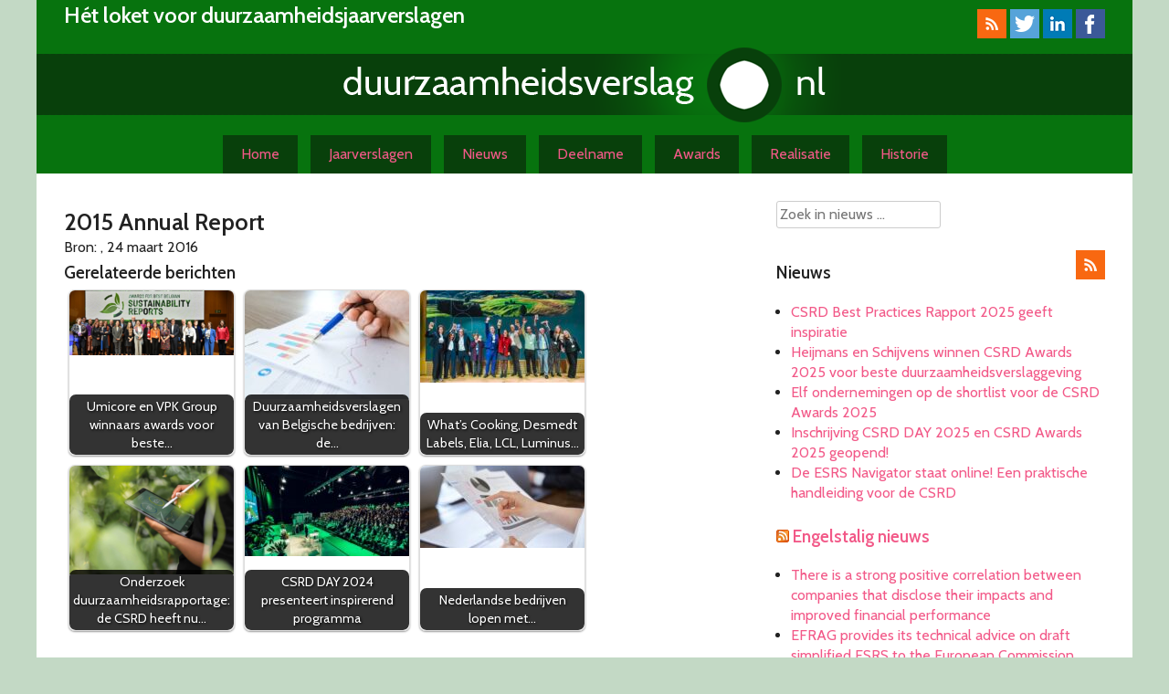

--- FILE ---
content_type: text/html; charset=UTF-8
request_url: https://www.duurzaamheidsverslag.nl/verslag/2015-annual-report/
body_size: 10807
content:
<!DOCTYPE html>
<html lang="nl-NL" xmlns:fb="https://www.facebook.com/2008/fbml" xmlns:addthis="https://www.addthis.com/help/api-spec" >
<head>
<meta charset="UTF-8">
<meta name="viewport" content="width=device-width, initial-scale=1">
<link rel="profile" href="http://gmpg.org/xfn/11">
<link rel="pingback" href="https://www.duurzaamheidsverslag.nl/wordpress/xmlrpc.php">
<meta name="4d67311e7dd90fe" content="5aed55ea9a0421c280764782c5bea181" />
<title>2015 Annual Report &#8211; Duurzaamheidsverslag.nl</title>
<meta name='robots' content='max-image-preview:large' />
<link rel='dns-prefetch' href='//www.googletagmanager.com' />
<link rel="alternate" type="application/rss+xml" title="Duurzaamheidsverslag.nl &raquo; feed" href="https://www.duurzaamheidsverslag.nl/feed/" />
<link rel="alternate" type="application/rss+xml" title="Duurzaamheidsverslag.nl &raquo; reacties feed" href="https://www.duurzaamheidsverslag.nl/comments/feed/" />
<link rel="alternate" title="oEmbed (JSON)" type="application/json+oembed" href="https://www.duurzaamheidsverslag.nl/wp-json/oembed/1.0/embed?url=https%3A%2F%2Fwww.duurzaamheidsverslag.nl%2Fverslag%2F2015-annual-report%2F" />
<link rel="alternate" title="oEmbed (XML)" type="text/xml+oembed" href="https://www.duurzaamheidsverslag.nl/wp-json/oembed/1.0/embed?url=https%3A%2F%2Fwww.duurzaamheidsverslag.nl%2Fverslag%2F2015-annual-report%2F&#038;format=xml" />
<style id='wp-img-auto-sizes-contain-inline-css' type='text/css'>
img:is([sizes=auto i],[sizes^="auto," i]){contain-intrinsic-size:3000px 1500px}
/*# sourceURL=wp-img-auto-sizes-contain-inline-css */
</style>
<style id='wp-emoji-styles-inline-css' type='text/css'>

	img.wp-smiley, img.emoji {
		display: inline !important;
		border: none !important;
		box-shadow: none !important;
		height: 1em !important;
		width: 1em !important;
		margin: 0 0.07em !important;
		vertical-align: -0.1em !important;
		background: none !important;
		padding: 0 !important;
	}
/*# sourceURL=wp-emoji-styles-inline-css */
</style>
<style id='wp-block-library-inline-css' type='text/css'>
:root{--wp-block-synced-color:#7a00df;--wp-block-synced-color--rgb:122,0,223;--wp-bound-block-color:var(--wp-block-synced-color);--wp-editor-canvas-background:#ddd;--wp-admin-theme-color:#007cba;--wp-admin-theme-color--rgb:0,124,186;--wp-admin-theme-color-darker-10:#006ba1;--wp-admin-theme-color-darker-10--rgb:0,107,160.5;--wp-admin-theme-color-darker-20:#005a87;--wp-admin-theme-color-darker-20--rgb:0,90,135;--wp-admin-border-width-focus:2px}@media (min-resolution:192dpi){:root{--wp-admin-border-width-focus:1.5px}}.wp-element-button{cursor:pointer}:root .has-very-light-gray-background-color{background-color:#eee}:root .has-very-dark-gray-background-color{background-color:#313131}:root .has-very-light-gray-color{color:#eee}:root .has-very-dark-gray-color{color:#313131}:root .has-vivid-green-cyan-to-vivid-cyan-blue-gradient-background{background:linear-gradient(135deg,#00d084,#0693e3)}:root .has-purple-crush-gradient-background{background:linear-gradient(135deg,#34e2e4,#4721fb 50%,#ab1dfe)}:root .has-hazy-dawn-gradient-background{background:linear-gradient(135deg,#faaca8,#dad0ec)}:root .has-subdued-olive-gradient-background{background:linear-gradient(135deg,#fafae1,#67a671)}:root .has-atomic-cream-gradient-background{background:linear-gradient(135deg,#fdd79a,#004a59)}:root .has-nightshade-gradient-background{background:linear-gradient(135deg,#330968,#31cdcf)}:root .has-midnight-gradient-background{background:linear-gradient(135deg,#020381,#2874fc)}:root{--wp--preset--font-size--normal:16px;--wp--preset--font-size--huge:42px}.has-regular-font-size{font-size:1em}.has-larger-font-size{font-size:2.625em}.has-normal-font-size{font-size:var(--wp--preset--font-size--normal)}.has-huge-font-size{font-size:var(--wp--preset--font-size--huge)}.has-text-align-center{text-align:center}.has-text-align-left{text-align:left}.has-text-align-right{text-align:right}.has-fit-text{white-space:nowrap!important}#end-resizable-editor-section{display:none}.aligncenter{clear:both}.items-justified-left{justify-content:flex-start}.items-justified-center{justify-content:center}.items-justified-right{justify-content:flex-end}.items-justified-space-between{justify-content:space-between}.screen-reader-text{border:0;clip-path:inset(50%);height:1px;margin:-1px;overflow:hidden;padding:0;position:absolute;width:1px;word-wrap:normal!important}.screen-reader-text:focus{background-color:#ddd;clip-path:none;color:#444;display:block;font-size:1em;height:auto;left:5px;line-height:normal;padding:15px 23px 14px;text-decoration:none;top:5px;width:auto;z-index:100000}html :where(.has-border-color){border-style:solid}html :where([style*=border-top-color]){border-top-style:solid}html :where([style*=border-right-color]){border-right-style:solid}html :where([style*=border-bottom-color]){border-bottom-style:solid}html :where([style*=border-left-color]){border-left-style:solid}html :where([style*=border-width]){border-style:solid}html :where([style*=border-top-width]){border-top-style:solid}html :where([style*=border-right-width]){border-right-style:solid}html :where([style*=border-bottom-width]){border-bottom-style:solid}html :where([style*=border-left-width]){border-left-style:solid}html :where(img[class*=wp-image-]){height:auto;max-width:100%}:where(figure){margin:0 0 1em}html :where(.is-position-sticky){--wp-admin--admin-bar--position-offset:var(--wp-admin--admin-bar--height,0px)}@media screen and (max-width:600px){html :where(.is-position-sticky){--wp-admin--admin-bar--position-offset:0px}}

/*# sourceURL=wp-block-library-inline-css */
</style><style id='global-styles-inline-css' type='text/css'>
:root{--wp--preset--aspect-ratio--square: 1;--wp--preset--aspect-ratio--4-3: 4/3;--wp--preset--aspect-ratio--3-4: 3/4;--wp--preset--aspect-ratio--3-2: 3/2;--wp--preset--aspect-ratio--2-3: 2/3;--wp--preset--aspect-ratio--16-9: 16/9;--wp--preset--aspect-ratio--9-16: 9/16;--wp--preset--color--black: #000000;--wp--preset--color--cyan-bluish-gray: #abb8c3;--wp--preset--color--white: #ffffff;--wp--preset--color--pale-pink: #f78da7;--wp--preset--color--vivid-red: #cf2e2e;--wp--preset--color--luminous-vivid-orange: #ff6900;--wp--preset--color--luminous-vivid-amber: #fcb900;--wp--preset--color--light-green-cyan: #7bdcb5;--wp--preset--color--vivid-green-cyan: #00d084;--wp--preset--color--pale-cyan-blue: #8ed1fc;--wp--preset--color--vivid-cyan-blue: #0693e3;--wp--preset--color--vivid-purple: #9b51e0;--wp--preset--gradient--vivid-cyan-blue-to-vivid-purple: linear-gradient(135deg,rgb(6,147,227) 0%,rgb(155,81,224) 100%);--wp--preset--gradient--light-green-cyan-to-vivid-green-cyan: linear-gradient(135deg,rgb(122,220,180) 0%,rgb(0,208,130) 100%);--wp--preset--gradient--luminous-vivid-amber-to-luminous-vivid-orange: linear-gradient(135deg,rgb(252,185,0) 0%,rgb(255,105,0) 100%);--wp--preset--gradient--luminous-vivid-orange-to-vivid-red: linear-gradient(135deg,rgb(255,105,0) 0%,rgb(207,46,46) 100%);--wp--preset--gradient--very-light-gray-to-cyan-bluish-gray: linear-gradient(135deg,rgb(238,238,238) 0%,rgb(169,184,195) 100%);--wp--preset--gradient--cool-to-warm-spectrum: linear-gradient(135deg,rgb(74,234,220) 0%,rgb(151,120,209) 20%,rgb(207,42,186) 40%,rgb(238,44,130) 60%,rgb(251,105,98) 80%,rgb(254,248,76) 100%);--wp--preset--gradient--blush-light-purple: linear-gradient(135deg,rgb(255,206,236) 0%,rgb(152,150,240) 100%);--wp--preset--gradient--blush-bordeaux: linear-gradient(135deg,rgb(254,205,165) 0%,rgb(254,45,45) 50%,rgb(107,0,62) 100%);--wp--preset--gradient--luminous-dusk: linear-gradient(135deg,rgb(255,203,112) 0%,rgb(199,81,192) 50%,rgb(65,88,208) 100%);--wp--preset--gradient--pale-ocean: linear-gradient(135deg,rgb(255,245,203) 0%,rgb(182,227,212) 50%,rgb(51,167,181) 100%);--wp--preset--gradient--electric-grass: linear-gradient(135deg,rgb(202,248,128) 0%,rgb(113,206,126) 100%);--wp--preset--gradient--midnight: linear-gradient(135deg,rgb(2,3,129) 0%,rgb(40,116,252) 100%);--wp--preset--font-size--small: 13px;--wp--preset--font-size--medium: 20px;--wp--preset--font-size--large: 36px;--wp--preset--font-size--x-large: 42px;--wp--preset--spacing--20: 0.44rem;--wp--preset--spacing--30: 0.67rem;--wp--preset--spacing--40: 1rem;--wp--preset--spacing--50: 1.5rem;--wp--preset--spacing--60: 2.25rem;--wp--preset--spacing--70: 3.38rem;--wp--preset--spacing--80: 5.06rem;--wp--preset--shadow--natural: 6px 6px 9px rgba(0, 0, 0, 0.2);--wp--preset--shadow--deep: 12px 12px 50px rgba(0, 0, 0, 0.4);--wp--preset--shadow--sharp: 6px 6px 0px rgba(0, 0, 0, 0.2);--wp--preset--shadow--outlined: 6px 6px 0px -3px rgb(255, 255, 255), 6px 6px rgb(0, 0, 0);--wp--preset--shadow--crisp: 6px 6px 0px rgb(0, 0, 0);}:where(.is-layout-flex){gap: 0.5em;}:where(.is-layout-grid){gap: 0.5em;}body .is-layout-flex{display: flex;}.is-layout-flex{flex-wrap: wrap;align-items: center;}.is-layout-flex > :is(*, div){margin: 0;}body .is-layout-grid{display: grid;}.is-layout-grid > :is(*, div){margin: 0;}:where(.wp-block-columns.is-layout-flex){gap: 2em;}:where(.wp-block-columns.is-layout-grid){gap: 2em;}:where(.wp-block-post-template.is-layout-flex){gap: 1.25em;}:where(.wp-block-post-template.is-layout-grid){gap: 1.25em;}.has-black-color{color: var(--wp--preset--color--black) !important;}.has-cyan-bluish-gray-color{color: var(--wp--preset--color--cyan-bluish-gray) !important;}.has-white-color{color: var(--wp--preset--color--white) !important;}.has-pale-pink-color{color: var(--wp--preset--color--pale-pink) !important;}.has-vivid-red-color{color: var(--wp--preset--color--vivid-red) !important;}.has-luminous-vivid-orange-color{color: var(--wp--preset--color--luminous-vivid-orange) !important;}.has-luminous-vivid-amber-color{color: var(--wp--preset--color--luminous-vivid-amber) !important;}.has-light-green-cyan-color{color: var(--wp--preset--color--light-green-cyan) !important;}.has-vivid-green-cyan-color{color: var(--wp--preset--color--vivid-green-cyan) !important;}.has-pale-cyan-blue-color{color: var(--wp--preset--color--pale-cyan-blue) !important;}.has-vivid-cyan-blue-color{color: var(--wp--preset--color--vivid-cyan-blue) !important;}.has-vivid-purple-color{color: var(--wp--preset--color--vivid-purple) !important;}.has-black-background-color{background-color: var(--wp--preset--color--black) !important;}.has-cyan-bluish-gray-background-color{background-color: var(--wp--preset--color--cyan-bluish-gray) !important;}.has-white-background-color{background-color: var(--wp--preset--color--white) !important;}.has-pale-pink-background-color{background-color: var(--wp--preset--color--pale-pink) !important;}.has-vivid-red-background-color{background-color: var(--wp--preset--color--vivid-red) !important;}.has-luminous-vivid-orange-background-color{background-color: var(--wp--preset--color--luminous-vivid-orange) !important;}.has-luminous-vivid-amber-background-color{background-color: var(--wp--preset--color--luminous-vivid-amber) !important;}.has-light-green-cyan-background-color{background-color: var(--wp--preset--color--light-green-cyan) !important;}.has-vivid-green-cyan-background-color{background-color: var(--wp--preset--color--vivid-green-cyan) !important;}.has-pale-cyan-blue-background-color{background-color: var(--wp--preset--color--pale-cyan-blue) !important;}.has-vivid-cyan-blue-background-color{background-color: var(--wp--preset--color--vivid-cyan-blue) !important;}.has-vivid-purple-background-color{background-color: var(--wp--preset--color--vivid-purple) !important;}.has-black-border-color{border-color: var(--wp--preset--color--black) !important;}.has-cyan-bluish-gray-border-color{border-color: var(--wp--preset--color--cyan-bluish-gray) !important;}.has-white-border-color{border-color: var(--wp--preset--color--white) !important;}.has-pale-pink-border-color{border-color: var(--wp--preset--color--pale-pink) !important;}.has-vivid-red-border-color{border-color: var(--wp--preset--color--vivid-red) !important;}.has-luminous-vivid-orange-border-color{border-color: var(--wp--preset--color--luminous-vivid-orange) !important;}.has-luminous-vivid-amber-border-color{border-color: var(--wp--preset--color--luminous-vivid-amber) !important;}.has-light-green-cyan-border-color{border-color: var(--wp--preset--color--light-green-cyan) !important;}.has-vivid-green-cyan-border-color{border-color: var(--wp--preset--color--vivid-green-cyan) !important;}.has-pale-cyan-blue-border-color{border-color: var(--wp--preset--color--pale-cyan-blue) !important;}.has-vivid-cyan-blue-border-color{border-color: var(--wp--preset--color--vivid-cyan-blue) !important;}.has-vivid-purple-border-color{border-color: var(--wp--preset--color--vivid-purple) !important;}.has-vivid-cyan-blue-to-vivid-purple-gradient-background{background: var(--wp--preset--gradient--vivid-cyan-blue-to-vivid-purple) !important;}.has-light-green-cyan-to-vivid-green-cyan-gradient-background{background: var(--wp--preset--gradient--light-green-cyan-to-vivid-green-cyan) !important;}.has-luminous-vivid-amber-to-luminous-vivid-orange-gradient-background{background: var(--wp--preset--gradient--luminous-vivid-amber-to-luminous-vivid-orange) !important;}.has-luminous-vivid-orange-to-vivid-red-gradient-background{background: var(--wp--preset--gradient--luminous-vivid-orange-to-vivid-red) !important;}.has-very-light-gray-to-cyan-bluish-gray-gradient-background{background: var(--wp--preset--gradient--very-light-gray-to-cyan-bluish-gray) !important;}.has-cool-to-warm-spectrum-gradient-background{background: var(--wp--preset--gradient--cool-to-warm-spectrum) !important;}.has-blush-light-purple-gradient-background{background: var(--wp--preset--gradient--blush-light-purple) !important;}.has-blush-bordeaux-gradient-background{background: var(--wp--preset--gradient--blush-bordeaux) !important;}.has-luminous-dusk-gradient-background{background: var(--wp--preset--gradient--luminous-dusk) !important;}.has-pale-ocean-gradient-background{background: var(--wp--preset--gradient--pale-ocean) !important;}.has-electric-grass-gradient-background{background: var(--wp--preset--gradient--electric-grass) !important;}.has-midnight-gradient-background{background: var(--wp--preset--gradient--midnight) !important;}.has-small-font-size{font-size: var(--wp--preset--font-size--small) !important;}.has-medium-font-size{font-size: var(--wp--preset--font-size--medium) !important;}.has-large-font-size{font-size: var(--wp--preset--font-size--large) !important;}.has-x-large-font-size{font-size: var(--wp--preset--font-size--x-large) !important;}
/*# sourceURL=global-styles-inline-css */
</style>

<style id='classic-theme-styles-inline-css' type='text/css'>
/*! This file is auto-generated */
.wp-block-button__link{color:#fff;background-color:#32373c;border-radius:9999px;box-shadow:none;text-decoration:none;padding:calc(.667em + 2px) calc(1.333em + 2px);font-size:1.125em}.wp-block-file__button{background:#32373c;color:#fff;text-decoration:none}
/*# sourceURL=/wp-includes/css/classic-themes.min.css */
</style>
<link rel='stylesheet' id='mc4wp-form-basic-css' href='https://www.duurzaamheidsverslag.nl/wordpress/wp-content/plugins/mailchimp-for-wp/assets/css/form-basic.css?ver=4.10.9' type='text/css' media='all' />
<link rel='stylesheet' id='crp-style-rounded-thumbs-css' href='https://www.duurzaamheidsverslag.nl/wordpress/wp-content/plugins/contextual-related-posts/css/rounded-thumbs.min.css?ver=4.1.0' type='text/css' media='all' />
<style id='crp-style-rounded-thumbs-inline-css' type='text/css'>

			.crp_related.crp-rounded-thumbs a {
				width: 180px;
                height: 180px;
				text-decoration: none;
			}
			.crp_related.crp-rounded-thumbs img {
				max-width: 180px;
				margin: auto;
			}
			.crp_related.crp-rounded-thumbs .crp_title {
				width: 100%;
			}
			
/*# sourceURL=crp-style-rounded-thumbs-inline-css */
</style>
<link rel='stylesheet' id='search-filter-plugin-styles-css' href='https://www.duurzaamheidsverslag.nl/wordpress/wp-content/plugins/search-filter-pro/public/assets/css/search-filter.min.css?ver=2.5.21' type='text/css' media='all' />
<link rel='stylesheet' id='haicu10-style-css' href='https://www.duurzaamheidsverslag.nl/wordpress/wp-content/themes/haicu10_duve/style.css?ver=6.9' type='text/css' media='all' />
<link rel='stylesheet' id='addthis_all_pages-css' href='https://www.duurzaamheidsverslag.nl/wordpress/wp-content/plugins/addthis/frontend/build/addthis_wordpress_public.min.css?ver=6.9' type='text/css' media='all' />
<link rel='stylesheet' id='lightboxStyle-css' href='https://www.duurzaamheidsverslag.nl/wordpress/wp-content/plugins/lightbox-plus/css/shadowed/colorbox.min.css?ver=2.7.2' type='text/css' media='screen' />
<script type="text/javascript" src="https://www.duurzaamheidsverslag.nl/wordpress/wp-includes/js/jquery/jquery.min.js?ver=3.7.1" id="jquery-core-js"></script>
<script type="text/javascript" src="https://www.duurzaamheidsverslag.nl/wordpress/wp-includes/js/jquery/jquery-migrate.min.js?ver=3.4.1" id="jquery-migrate-js"></script>
<script type="text/javascript" id="search-filter-plugin-build-js-extra">
/* <![CDATA[ */
var SF_LDATA = {"ajax_url":"https://www.duurzaamheidsverslag.nl/wordpress/wp-admin/admin-ajax.php","home_url":"https://www.duurzaamheidsverslag.nl/","extensions":[]};
//# sourceURL=search-filter-plugin-build-js-extra
/* ]]> */
</script>
<script type="text/javascript" src="https://www.duurzaamheidsverslag.nl/wordpress/wp-content/plugins/search-filter-pro/public/assets/js/search-filter-build.min.js?ver=2.5.21" id="search-filter-plugin-build-js"></script>
<script type="text/javascript" src="https://www.duurzaamheidsverslag.nl/wordpress/wp-content/plugins/search-filter-pro/public/assets/js/chosen.jquery.min.js?ver=2.5.21" id="search-filter-plugin-chosen-js"></script>

<!-- Google tag (gtag.js) snippet toegevoegd door Site Kit -->
<!-- Google Analytics snippet toegevoegd door Site Kit -->
<script type="text/javascript" src="https://www.googletagmanager.com/gtag/js?id=G-REQH20VK9Q" id="google_gtagjs-js" async></script>
<script type="text/javascript" id="google_gtagjs-js-after">
/* <![CDATA[ */
window.dataLayer = window.dataLayer || [];function gtag(){dataLayer.push(arguments);}
gtag("set","linker",{"domains":["www.duurzaamheidsverslag.nl"]});
gtag("js", new Date());
gtag("set", "developer_id.dZTNiMT", true);
gtag("config", "G-REQH20VK9Q");
//# sourceURL=google_gtagjs-js-after
/* ]]> */
</script>
<link rel="https://api.w.org/" href="https://www.duurzaamheidsverslag.nl/wp-json/" /><link rel="EditURI" type="application/rsd+xml" title="RSD" href="https://www.duurzaamheidsverslag.nl/wordpress/xmlrpc.php?rsd" />
<meta name="generator" content="WordPress 6.9" />
<link rel="canonical" href="https://www.duurzaamheidsverslag.nl/verslag/2015-annual-report/" />
<link rel='shortlink' href='https://www.duurzaamheidsverslag.nl/?p=29238' />
<meta name="generator" content="Site Kit by Google 1.170.0" /><script data-cfasync="false" type="text/javascript">if (window.addthis_product === undefined) { window.addthis_product = "wpp"; } if (window.wp_product_version === undefined) { window.wp_product_version = "wpp-6.2.7"; } if (window.addthis_share === undefined) { window.addthis_share = {"passthrough":{"twitter":{"via":"csr_report"}}}; } if (window.addthis_config === undefined) { window.addthis_config = {"data_track_clickback":true,"ignore_server_config":true,"ui_atversion":300}; } if (window.addthis_layers === undefined) { window.addthis_layers = {}; } if (window.addthis_layers_tools === undefined) { window.addthis_layers_tools = [{"sharetoolbox":{"numPreferredServices":5,"counts":"one","size":"32px","style":"fixed","shareCountThreshold":0,"elements":".addthis_inline_share_toolbox_below,.at-below-post-homepage,.at-below-post-arch-page,.at-below-post-cat-page,.at-below-post,.at-below-post-page"}}]; } else { window.addthis_layers_tools.push({"sharetoolbox":{"numPreferredServices":5,"counts":"one","size":"32px","style":"fixed","shareCountThreshold":0,"elements":".addthis_inline_share_toolbox_below,.at-below-post-homepage,.at-below-post-arch-page,.at-below-post-cat-page,.at-below-post,.at-below-post-page"}});  } if (window.addthis_plugin_info === undefined) { window.addthis_plugin_info = {"info_status":"enabled","cms_name":"WordPress","plugin_name":"Share Buttons by AddThis","plugin_version":"6.2.7","plugin_mode":"WordPress","anonymous_profile_id":"wp-a892ad7dbccb70733a45f9dccf308a0b","page_info":{"template":"posts","post_type":"verslag"},"sharing_enabled_on_post_via_metabox":false}; } 
                    (function() {
                      var first_load_interval_id = setInterval(function () {
                        if (typeof window.addthis !== 'undefined') {
                          window.clearInterval(first_load_interval_id);
                          if (typeof window.addthis_layers !== 'undefined' && Object.getOwnPropertyNames(window.addthis_layers).length > 0) {
                            window.addthis.layers(window.addthis_layers);
                          }
                          if (Array.isArray(window.addthis_layers_tools)) {
                            for (i = 0; i < window.addthis_layers_tools.length; i++) {
                              window.addthis.layers(window.addthis_layers_tools[i]);
                            }
                          }
                        }
                     },1000)
                    }());
                </script> <script data-cfasync="false" type="text/javascript" src="https://s7.addthis.com/js/300/addthis_widget.js#pubid=ra-551681d30e15184c" async="async"></script></head>

<body class="wp-singular verslag-template-default single single-verslag postid-29238 wp-theme-haicu10_duve">
<div class="pagewrapper">
<div id="page" class="hfeed site">
	<a class="skip-link screen-reader-text" href="#content">Skip to content</a>

	<header id="masthead" class="site-header" role="banner">
		<div class="site-branding">
		<div class="socmed">
			<a href="/feed?post_type=verslag" title="RSS feed Verslagen"><img src="https://www.duurzaamheidsverslag.nl/wordpress/wp-content/themes/haicu10_duve/icons/32-rss.png"></a>
			<a href="http://twitter.com/csr_report" title="Twitter"><img src="https://www.duurzaamheidsverslag.nl/wordpress/wp-content/themes/haicu10_duve/icons/32-twitter.png"></a>
			<a href="http://www.linkedin.com/groups?mostPopular=&gid=3165535" title="LinkedIn"><img src="https://www.duurzaamheidsverslag.nl/wordpress/wp-content/themes/haicu10_duve/icons/32-linkedin.png"></a>
			<a href="http://www.facebook.com/pages/Duurzaamheidsverslagen/295225717182818" title="Facebook"><img src="https://www.duurzaamheidsverslag.nl/wordpress/wp-content/themes/haicu10_duve/icons/32-facebook.png"></a>
		</div>
		<h2 class="site-description">Hét loket voor duurzaamheidsjaarverslagen</h2>
		<h1 class="site-title"><a href="https://www.duurzaamheidsverslag.nl/" rel="home"><img src="https://www.duurzaamheidsverslag.nl/wordpress/wp-content/themes/haicu10_duve/images/logo2015.png"></a></h1>
			
		</div><!-- .site-branding -->

		<nav id="site-navigation" class="main-navigation" role="navigation">
			<div class="menu-toggle" aria-controls="primary-menu" aria-expanded="false">Menu</div>
			<div class="menu-menu-1-container"><ul id="primary-menu" class="menu"><li id="menu-item-14" class="menu-item menu-item-type-post_type menu-item-object-page menu-item-home menu-item-14"><a href="https://www.duurzaamheidsverslag.nl/">Home</a></li>
<li id="menu-item-25877" class="menu-item menu-item-type-custom menu-item-object-custom menu-item-25877"><a href="/bedrijf/">Jaarverslagen</a></li>
<li id="menu-item-25837" class="menu-item menu-item-type-taxonomy menu-item-object-category menu-item-25837"><a href="https://www.duurzaamheidsverslag.nl/rubriek/nieuws/">Nieuws</a></li>
<li id="menu-item-13" class="menu-item menu-item-type-post_type menu-item-object-page menu-item-13"><a href="https://www.duurzaamheidsverslag.nl/deelname/">Deelname</a></li>
<li id="menu-item-29340" class="menu-item menu-item-type-post_type menu-item-object-page menu-item-29340"><a href="https://www.duurzaamheidsverslag.nl/overzicht-winnaars-nederlandse-prijzen-voor-mvo-verslaggeving/">Awards</a></li>
<li id="menu-item-16" class="menu-item menu-item-type-post_type menu-item-object-page menu-item-16"><a href="https://www.duurzaamheidsverslag.nl/realisatie/">Realisatie</a></li>
<li id="menu-item-28189" class="menu-item menu-item-type-post_type menu-item-object-page menu-item-28189"><a href="https://www.duurzaamheidsverslag.nl/historie/">Historie</a></li>
</ul></div>		</nav><!-- #site-navigation -->
	</header><!-- #masthead -->

	<div id="content" class="site-content">

	<div id="primary" class="content-area">
		<main id="main" class="site-main" role="main">

		
<article id="post-29238" class="post-29238 verslag type-verslag status-publish hentry">
<header class="entry-header">
		<h1 class="entry-title">2015 Annual Report</h1>		Bron:
		, 24 maart 2016	
	</header><!-- .entry-header -->

	<div class="entry-content">
				<div class="at-above-post addthis_tool" data-url="https://www.duurzaamheidsverslag.nl/verslag/2015-annual-report/"></div><div class="crp_related     crp-rounded-thumbs"><h3>Gerelateerde berichten</h3><ul><li><a href="https://www.duurzaamheidsverslag.nl/umicore-en-vpk-group-winnaars-awards-voor-beste-belgische-duurzaamheidsverslag/"     class="crp_link post-32844"><figure><img decoding="async" width="180" height="71" src="https://www.duurzaamheidsverslag.nl/wordpress/wp-content/uploads/2023/11/winners-180x71.png" class="crp_featured crp_thumb thumbnail" alt="winners" style="" title="Umicore en VPK Group winnaars awards voor beste Belgische duurzaamheidsverslag" srcset="https://www.duurzaamheidsverslag.nl/wordpress/wp-content/uploads/2023/11/winners-180x71.png 180w, https://www.duurzaamheidsverslag.nl/wordpress/wp-content/uploads/2023/11/winners-300x118.png 300w, https://www.duurzaamheidsverslag.nl/wordpress/wp-content/uploads/2023/11/winners-1024x402.png 1024w, https://www.duurzaamheidsverslag.nl/wordpress/wp-content/uploads/2023/11/winners-768x302.png 768w, https://www.duurzaamheidsverslag.nl/wordpress/wp-content/uploads/2023/11/winners.png 1090w" sizes="(max-width: 180px) 100vw, 180px" srcset="https://www.duurzaamheidsverslag.nl/wordpress/wp-content/uploads/2023/11/winners-180x71.png 180w, https://www.duurzaamheidsverslag.nl/wordpress/wp-content/uploads/2023/11/winners-300x118.png 300w, https://www.duurzaamheidsverslag.nl/wordpress/wp-content/uploads/2023/11/winners-1024x402.png 1024w, https://www.duurzaamheidsverslag.nl/wordpress/wp-content/uploads/2023/11/winners-768x302.png 768w, https://www.duurzaamheidsverslag.nl/wordpress/wp-content/uploads/2023/11/winners.png 1090w" /></figure><span class="crp_title">Umicore en VPK Group winnaars awards voor beste&hellip;</span></a></li><li><a href="https://www.duurzaamheidsverslag.nl/duurzaamheidsverslagen-van-belgische-bedrijven-de-finn-ranking-2024/"     class="crp_link post-33240"><figure><img decoding="async" width="180" height="119" src="https://www.duurzaamheidsverslag.nl/wordpress/wp-content/uploads/2021/02/jaarverslagen-180x119.jpg" class="crp_featured crp_thumb thumbnail" alt="jaarverslagen" style="" title="Duurzaamheidsverslagen van Belgische bedrijven: de FINN ranking 2024" srcset="https://www.duurzaamheidsverslag.nl/wordpress/wp-content/uploads/2021/02/jaarverslagen-180x119.jpg 180w, https://www.duurzaamheidsverslag.nl/wordpress/wp-content/uploads/2021/02/jaarverslagen-300x199.jpg 300w, https://www.duurzaamheidsverslag.nl/wordpress/wp-content/uploads/2021/02/jaarverslagen-1024x678.jpg 1024w, https://www.duurzaamheidsverslag.nl/wordpress/wp-content/uploads/2021/02/jaarverslagen-768x509.jpg 768w, https://www.duurzaamheidsverslag.nl/wordpress/wp-content/uploads/2021/02/jaarverslagen-1536x1017.jpg 1536w, https://www.duurzaamheidsverslag.nl/wordpress/wp-content/uploads/2021/02/jaarverslagen-2048x1356.jpg 2048w" sizes="(max-width: 180px) 100vw, 180px" srcset="https://www.duurzaamheidsverslag.nl/wordpress/wp-content/uploads/2021/02/jaarverslagen-180x119.jpg 180w, https://www.duurzaamheidsverslag.nl/wordpress/wp-content/uploads/2021/02/jaarverslagen-300x199.jpg 300w, https://www.duurzaamheidsverslag.nl/wordpress/wp-content/uploads/2021/02/jaarverslagen-1024x678.jpg 1024w, https://www.duurzaamheidsverslag.nl/wordpress/wp-content/uploads/2021/02/jaarverslagen-768x509.jpg 768w, https://www.duurzaamheidsverslag.nl/wordpress/wp-content/uploads/2021/02/jaarverslagen-1536x1017.jpg 1536w, https://www.duurzaamheidsverslag.nl/wordpress/wp-content/uploads/2021/02/jaarverslagen-2048x1356.jpg 2048w" /></figure><span class="crp_title">Duurzaamheidsverslagen van Belgische bedrijven: de&hellip;</span></a></li><li><a href="https://www.duurzaamheidsverslag.nl/whats-cooking-desmedt-labels-elia-lcl-luminus-en-vandemoortele-winnen-de-belgian-awards-for-sustainability-reports/"     class="crp_link post-33234"><figure><img decoding="async" width="180" height="101" src="https://www.duurzaamheidsverslag.nl/wordpress/wp-content/uploads/2024/11/b1-180x101.jpg" class="crp_featured crp_thumb thumbnail" alt="b1" style="" title="What’s Cooking, Desmedt Labels, Elia, LCL, Luminus en Vandemoortele winnen de Belgian Awards for Sustainability Reports" srcset="https://www.duurzaamheidsverslag.nl/wordpress/wp-content/uploads/2024/11/b1-180x101.jpg 180w, https://www.duurzaamheidsverslag.nl/wordpress/wp-content/uploads/2024/11/b1-300x168.jpg 300w, https://www.duurzaamheidsverslag.nl/wordpress/wp-content/uploads/2024/11/b1-1024x574.jpg 1024w, https://www.duurzaamheidsverslag.nl/wordpress/wp-content/uploads/2024/11/b1-768x431.jpg 768w, https://www.duurzaamheidsverslag.nl/wordpress/wp-content/uploads/2024/11/b1.jpg 1200w" sizes="(max-width: 180px) 100vw, 180px" srcset="https://www.duurzaamheidsverslag.nl/wordpress/wp-content/uploads/2024/11/b1-180x101.jpg 180w, https://www.duurzaamheidsverslag.nl/wordpress/wp-content/uploads/2024/11/b1-300x168.jpg 300w, https://www.duurzaamheidsverslag.nl/wordpress/wp-content/uploads/2024/11/b1-1024x574.jpg 1024w, https://www.duurzaamheidsverslag.nl/wordpress/wp-content/uploads/2024/11/b1-768x431.jpg 768w, https://www.duurzaamheidsverslag.nl/wordpress/wp-content/uploads/2024/11/b1.jpg 1200w" /></figure><span class="crp_title">What’s Cooking, Desmedt Labels, Elia, LCL, Luminus&hellip;</span></a></li><li><a href="https://www.duurzaamheidsverslag.nl/onderzoek-duurzaamheidsraportage-de-csrd-heeft-nu-al-impact/"     class="crp_link post-32847"><figure><img loading="lazy" decoding="async" width="180" height="119" src="https://www.duurzaamheidsverslag.nl/wordpress/wp-content/uploads/2023/12/verslag_pwc-180x119.png" class="crp_featured crp_thumb thumbnail" alt="verslag_pwc" style="" title="Onderzoek duurzaamheidsrapportage: de CSRD heeft nu al impact" srcset="https://www.duurzaamheidsverslag.nl/wordpress/wp-content/uploads/2023/12/verslag_pwc-180x119.png 180w, https://www.duurzaamheidsverslag.nl/wordpress/wp-content/uploads/2023/12/verslag_pwc-300x198.png 300w, https://www.duurzaamheidsverslag.nl/wordpress/wp-content/uploads/2023/12/verslag_pwc-1024x677.png 1024w, https://www.duurzaamheidsverslag.nl/wordpress/wp-content/uploads/2023/12/verslag_pwc-768x508.png 768w, https://www.duurzaamheidsverslag.nl/wordpress/wp-content/uploads/2023/12/verslag_pwc.png 1186w" sizes="auto, (max-width: 180px) 100vw, 180px" srcset="https://www.duurzaamheidsverslag.nl/wordpress/wp-content/uploads/2023/12/verslag_pwc-180x119.png 180w, https://www.duurzaamheidsverslag.nl/wordpress/wp-content/uploads/2023/12/verslag_pwc-300x198.png 300w, https://www.duurzaamheidsverslag.nl/wordpress/wp-content/uploads/2023/12/verslag_pwc-1024x677.png 1024w, https://www.duurzaamheidsverslag.nl/wordpress/wp-content/uploads/2023/12/verslag_pwc-768x508.png 768w, https://www.duurzaamheidsverslag.nl/wordpress/wp-content/uploads/2023/12/verslag_pwc.png 1186w" /></figure><span class="crp_title">Onderzoek duurzaamheidsrapportage: de CSRD heeft nu&hellip;</span></a></li><li><a href="https://www.duurzaamheidsverslag.nl/csrd-day-2024-presenteert-inspirerend-programma/"     class="crp_link post-33173"><figure><img loading="lazy" decoding="async" width="180" height="99" src="https://www.duurzaamheidsverslag.nl/wordpress/wp-content/uploads/2024/08/day-180x99.jpg" class="crp_featured crp_thumb thumbnail" alt="day" style="" title="CSRD DAY 2024 presenteert inspirerend programma" srcset="https://www.duurzaamheidsverslag.nl/wordpress/wp-content/uploads/2024/08/day-180x99.jpg 180w, https://www.duurzaamheidsverslag.nl/wordpress/wp-content/uploads/2024/08/day-300x166.jpg 300w, https://www.duurzaamheidsverslag.nl/wordpress/wp-content/uploads/2024/08/day-1024x566.jpg 1024w, https://www.duurzaamheidsverslag.nl/wordpress/wp-content/uploads/2024/08/day-768x424.jpg 768w, https://www.duurzaamheidsverslag.nl/wordpress/wp-content/uploads/2024/08/day.jpg 1200w" sizes="auto, (max-width: 180px) 100vw, 180px" srcset="https://www.duurzaamheidsverslag.nl/wordpress/wp-content/uploads/2024/08/day-180x99.jpg 180w, https://www.duurzaamheidsverslag.nl/wordpress/wp-content/uploads/2024/08/day-300x166.jpg 300w, https://www.duurzaamheidsverslag.nl/wordpress/wp-content/uploads/2024/08/day-1024x566.jpg 1024w, https://www.duurzaamheidsverslag.nl/wordpress/wp-content/uploads/2024/08/day-768x424.jpg 768w, https://www.duurzaamheidsverslag.nl/wordpress/wp-content/uploads/2024/08/day.jpg 1200w" /></figure><span class="crp_title">CSRD DAY 2024 presenteert inspirerend programma</span></a></li><li><a href="https://www.duurzaamheidsverslag.nl/nederlandse-bedrijven-lopen-met-duurzaamheidsrapportages-al-massaal-vooruit-op-aanstaande-eu-wetgeving/"     class="crp_link post-33249"><figure><img loading="lazy" decoding="async" width="180" height="90" src="https://www.duurzaamheidsverslag.nl/wordpress/wp-content/uploads/2022/02/vrouw-verslaggeving-180x90.jpg" class="crp_featured crp_thumb thumbnail" alt="View meeting materials Japanese female business woman" style="" title="Nederlandse bedrijven lopen met duurzaamheidsrapportages al massaal vooruit op aanstaande EU-wetgeving" srcset="https://www.duurzaamheidsverslag.nl/wordpress/wp-content/uploads/2022/02/vrouw-verslaggeving-180x90.jpg 180w, https://www.duurzaamheidsverslag.nl/wordpress/wp-content/uploads/2022/02/vrouw-verslaggeving-300x150.jpg 300w, https://www.duurzaamheidsverslag.nl/wordpress/wp-content/uploads/2022/02/vrouw-verslaggeving.jpg 400w" sizes="auto, (max-width: 180px) 100vw, 180px" srcset="https://www.duurzaamheidsverslag.nl/wordpress/wp-content/uploads/2022/02/vrouw-verslaggeving-180x90.jpg 180w, https://www.duurzaamheidsverslag.nl/wordpress/wp-content/uploads/2022/02/vrouw-verslaggeving-300x150.jpg 300w, https://www.duurzaamheidsverslag.nl/wordpress/wp-content/uploads/2022/02/vrouw-verslaggeving.jpg 400w" /></figure><span class="crp_title">Nederlandse bedrijven lopen met&hellip;</span></a></li></ul><div class="crp_clear"></div></div><!-- AddThis Advanced Settings above via filter on the_content --><!-- AddThis Advanced Settings below via filter on the_content --><!-- AddThis Advanced Settings generic via filter on the_content --><!-- AddThis Share Buttons above via filter on the_content --><!-- AddThis Share Buttons below via filter on the_content --><div class="at-below-post addthis_tool" data-url="https://www.duurzaamheidsverslag.nl/verslag/2015-annual-report/"></div><!-- AddThis Share Buttons generic via filter on the_content -->		<p>
								
		
		</p>
	</div><!-- .entry-content -->

</article><!-- #post-## -->

				<nav class="navigation post-navigation" role="navigation">
		<h2 class="screen-reader-text">Post navigation</h2>
		<div class="nav-links">
					</div><!-- .nav-links -->
	</nav><!-- .navigation -->
			

		
		</main><!-- #main -->
	</div><!-- #primary -->


<div id="secondary" class="widget-area" role="complementary">
	<aside id="black-studio-tinymce-6" class="widget widget_black_studio_tinymce"><div class="textwidget"><form role="search" method="get" class="search-form" action="https://www.duurzaamheidsverslag.nl/">
<label>
<input type="search" class="search-field" placeholder="Zoek in nieuws &hellip;" value="" name="s" title="Zoek in nieuws:" />
</label>
<input type="hidden" value="1" name="cat" id="scat" />
<input type="submit" class="search-submit" value="Zoeken" />
</form></div></aside><aside id="black-studio-tinymce-5" class="widget widget_black_studio_tinymce"><div class="textwidget"><p style="text-align: right;"><a title="RSS feed Nieuws" href="/feed"><img src="/wordpress/wp-content/themes/haicu10_duve/icons/32-rss.png" alt="" /></a></p></div></aside>
		<aside id="recent-posts-2" class="widget widget_recent_entries">
		<h3 class="widget-title">Nieuws</h3>
		<ul>
											<li>
					<a href="https://www.duurzaamheidsverslag.nl/csrd-best-practices-rapport-2025-geeft-inspiratie/">CSRD Best Practices Rapport 2025 geeft inspiratie</a>
									</li>
											<li>
					<a href="https://www.duurzaamheidsverslag.nl/heijmans-en-schijvens-winnen-csrd-awards-2025-voor-beste-duurzaamheidsverslaggeving/">Heijmans en Schijvens winnen CSRD Awards 2025 voor beste duurzaamheidsverslaggeving</a>
									</li>
											<li>
					<a href="https://www.duurzaamheidsverslag.nl/elf-ondernemingen-op-de-shortlist-voor-de-csrd-awards-2025/">Elf ondernemingen op de shortlist voor de CSRD Awards 2025</a>
									</li>
											<li>
					<a href="https://www.duurzaamheidsverslag.nl/inschrijving-csrd-day-2025-en-csrd-awards-2025-geopend/">Inschrijving CSRD DAY 2025 en CSRD Awards 2025 geopend!</a>
									</li>
											<li>
					<a href="https://www.duurzaamheidsverslag.nl/de-esrs-navigator-staat-online-een-praktische-handleiding-voor-de-csrd/">De ESRS Navigator staat online! Een praktische handleiding voor de CSRD</a>
									</li>
					</ul>

		</aside><aside id="rss-2" class="widget widget_rss"><h3 class="widget-title"><a class="rsswidget rss-widget-feed" href="http://www.sustainability-reports.com/feed/"><img class="rss-widget-icon" style="border:0" width="14" height="14" src="https://www.duurzaamheidsverslag.nl/wordpress/wp-includes/images/rss.png" alt="RSS" loading="lazy" /></a> <a class="rsswidget rss-widget-title" href="https://www.sustainability-reports.com/">Engelstalig nieuws</a></h3><ul><li><a class='rsswidget' href='https://www.sustainability-reports.com/there-is-a-strong-positive-correlation-between-companies-that-disclose-their-impacts-and-improved-financial-performance/'>There is a strong positive correlation between companies that disclose their impacts and improved financial performance</a></li><li><a class='rsswidget' href='https://www.sustainability-reports.com/efrag-provides-its-technical-advice-on-draft-simplified-esrs-to-the-european-commission/'>EFRAG provides its technical advice on draft simplified ESRS to the European Commission</a></li><li><a class='rsswidget' href='https://www.sustainability-reports.com/sustainability-reporting-and-due-diligence-meps-back-simplification-changes/'>Sustainability reporting and due diligence: MEPs back simplification changes</a></li><li><a class='rsswidget' href='https://www.sustainability-reports.com/gri-launches-new-tool-for-corporate-climate-action/'>GRI launches new tool for corporate climate action</a></li><li><a class='rsswidget' href='https://www.sustainability-reports.com/key-takeaways-from-the-ifrs-sustainability-symposium-2025/'>Key takeaways from the IFRS Sustainability Symposium 2025</a></li></ul></aside></div><!-- #secondary -->

	</div><!-- #content -->

	<footer id="colophon" class="site-footer" role="contentinfo">
		<div class="site-info">
							<ul>
									<li>
						<a href="https://www.duurzaamheidsverslag.nl/bedrijf/studio-anneloes/"><img src="https://www.duurzaamheidsverslag.nl/wordpress/wp-content/uploads/2025/12/anneloes_2024-180x93.jpg" alt="" /></a>
											<li>
						<a href="https://www.duurzaamheidsverslag.nl/bedrijf/lidl/"><img src="https://www.duurzaamheidsverslag.nl/wordpress/wp-content/uploads/2025/12/lidl_2024-180x127.jpg" alt="" /></a>
											<li>
						<a href="https://www.duurzaamheidsverslag.nl/bedrijf/otrium/"><img src="https://www.duurzaamheidsverslag.nl/wordpress/wp-content/uploads/2025/12/otrium_2024-180x135.jpg" alt="" /></a>
											<li>
						<a href="https://www.duurzaamheidsverslag.nl/bedrijf/lyreco/"><img src="https://www.duurzaamheidsverslag.nl/wordpress/wp-content/uploads/2025/12/lyreco_2024-127x180.jpg" alt="" /></a>
											<li>
						<a href="https://www.duurzaamheidsverslag.nl/bedrijf/schuttelaar-partners/"><img src="https://www.duurzaamheidsverslag.nl/wordpress/wp-content/uploads/2025/10/sp2024-180x91.jpg" alt="" /></a>
											<li>
						<a href="https://www.duurzaamheidsverslag.nl/bedrijf/hp/"><img src="https://www.duurzaamheidsverslag.nl/wordpress/wp-content/uploads/2025/09/hp_2024-180x102.jpg" alt="" /></a>
									</ul>
						
		
						
			<div class="colofon"></div>
			<div class="clear"></div>
			<div class="colofon"><a href="/realisatie">Colofon</a></div>
		</div><!-- .site-info -->
	</footer><!-- #colophon -->
</div><!-- #page -->
</div><!-- .pagewrapper -->
<script type="speculationrules">
{"prefetch":[{"source":"document","where":{"and":[{"href_matches":"/*"},{"not":{"href_matches":["/wordpress/wp-*.php","/wordpress/wp-admin/*","/wordpress/wp-content/uploads/*","/wordpress/wp-content/*","/wordpress/wp-content/plugins/*","/wordpress/wp-content/themes/haicu10_duve/*","/*\\?(.+)"]}},{"not":{"selector_matches":"a[rel~=\"nofollow\"]"}},{"not":{"selector_matches":".no-prefetch, .no-prefetch a"}}]},"eagerness":"conservative"}]}
</script>
<!-- Lightbox Plus Colorbox v2.7.2/1.5.9 - 2013.01.24 - Message: 1-->
<script type="text/javascript">
jQuery(document).ready(function($){
  $("a[rel*=lightbox]").colorbox({transition:"fade",initialWidth:"30%",initialHeight:"30%",maxWidth:"90%",maxHeight:"90%",opacity:0.8,scrolling:false});
  $(".lbp_secondary").colorbox({speed:300,innerWidth:"50%",innerHeight:"50%",initialWidth:"30%",initialHeight:"40%",maxWidth:"90%",maxHeight:"90%",opacity:0.8,iframe:true});
});
</script>
<script type="text/javascript" src="https://www.duurzaamheidsverslag.nl/wordpress/wp-includes/js/jquery/ui/core.min.js?ver=1.13.3" id="jquery-ui-core-js"></script>
<script type="text/javascript" src="https://www.duurzaamheidsverslag.nl/wordpress/wp-includes/js/jquery/ui/datepicker.min.js?ver=1.13.3" id="jquery-ui-datepicker-js"></script>
<script type="text/javascript" id="jquery-ui-datepicker-js-after">
/* <![CDATA[ */
jQuery(function(jQuery){jQuery.datepicker.setDefaults({"closeText":"Sluiten","currentText":"Vandaag","monthNames":["januari","februari","maart","april","mei","juni","juli","augustus","september","oktober","november","december"],"monthNamesShort":["jan","feb","mrt","apr","mei","jun","jul","aug","sep","okt","nov","dec"],"nextText":"Volgende","prevText":"Vorige","dayNames":["zondag","maandag","dinsdag","woensdag","donderdag","vrijdag","zaterdag"],"dayNamesShort":["zo","ma","di","wo","do","vr","za"],"dayNamesMin":["Z","M","D","W","D","V","Z"],"dateFormat":"d MM yy","firstDay":1,"isRTL":false});});
//# sourceURL=jquery-ui-datepicker-js-after
/* ]]> */
</script>
<script type="text/javascript" src="https://www.duurzaamheidsverslag.nl/wordpress/wp-content/themes/haicu10_duve/js/navigation.js?ver=20120206" id="haicu10-navigation-js"></script>
<script type="text/javascript" src="https://www.duurzaamheidsverslag.nl/wordpress/wp-content/themes/haicu10_duve/js/skip-link-focus-fix.js?ver=20130115" id="haicu10-skip-link-focus-fix-js"></script>
<script type="text/javascript" src="https://www.duurzaamheidsverslag.nl/wordpress/wp-content/plugins/lightbox-plus/js/jquery.colorbox.1.5.9-min.js?ver=1.5.9" id="jquery-colorbox-js"></script>
<script id="wp-emoji-settings" type="application/json">
{"baseUrl":"https://s.w.org/images/core/emoji/17.0.2/72x72/","ext":".png","svgUrl":"https://s.w.org/images/core/emoji/17.0.2/svg/","svgExt":".svg","source":{"concatemoji":"https://www.duurzaamheidsverslag.nl/wordpress/wp-includes/js/wp-emoji-release.min.js?ver=6.9"}}
</script>
<script type="module">
/* <![CDATA[ */
/*! This file is auto-generated */
const a=JSON.parse(document.getElementById("wp-emoji-settings").textContent),o=(window._wpemojiSettings=a,"wpEmojiSettingsSupports"),s=["flag","emoji"];function i(e){try{var t={supportTests:e,timestamp:(new Date).valueOf()};sessionStorage.setItem(o,JSON.stringify(t))}catch(e){}}function c(e,t,n){e.clearRect(0,0,e.canvas.width,e.canvas.height),e.fillText(t,0,0);t=new Uint32Array(e.getImageData(0,0,e.canvas.width,e.canvas.height).data);e.clearRect(0,0,e.canvas.width,e.canvas.height),e.fillText(n,0,0);const a=new Uint32Array(e.getImageData(0,0,e.canvas.width,e.canvas.height).data);return t.every((e,t)=>e===a[t])}function p(e,t){e.clearRect(0,0,e.canvas.width,e.canvas.height),e.fillText(t,0,0);var n=e.getImageData(16,16,1,1);for(let e=0;e<n.data.length;e++)if(0!==n.data[e])return!1;return!0}function u(e,t,n,a){switch(t){case"flag":return n(e,"\ud83c\udff3\ufe0f\u200d\u26a7\ufe0f","\ud83c\udff3\ufe0f\u200b\u26a7\ufe0f")?!1:!n(e,"\ud83c\udde8\ud83c\uddf6","\ud83c\udde8\u200b\ud83c\uddf6")&&!n(e,"\ud83c\udff4\udb40\udc67\udb40\udc62\udb40\udc65\udb40\udc6e\udb40\udc67\udb40\udc7f","\ud83c\udff4\u200b\udb40\udc67\u200b\udb40\udc62\u200b\udb40\udc65\u200b\udb40\udc6e\u200b\udb40\udc67\u200b\udb40\udc7f");case"emoji":return!a(e,"\ud83e\u1fac8")}return!1}function f(e,t,n,a){let r;const o=(r="undefined"!=typeof WorkerGlobalScope&&self instanceof WorkerGlobalScope?new OffscreenCanvas(300,150):document.createElement("canvas")).getContext("2d",{willReadFrequently:!0}),s=(o.textBaseline="top",o.font="600 32px Arial",{});return e.forEach(e=>{s[e]=t(o,e,n,a)}),s}function r(e){var t=document.createElement("script");t.src=e,t.defer=!0,document.head.appendChild(t)}a.supports={everything:!0,everythingExceptFlag:!0},new Promise(t=>{let n=function(){try{var e=JSON.parse(sessionStorage.getItem(o));if("object"==typeof e&&"number"==typeof e.timestamp&&(new Date).valueOf()<e.timestamp+604800&&"object"==typeof e.supportTests)return e.supportTests}catch(e){}return null}();if(!n){if("undefined"!=typeof Worker&&"undefined"!=typeof OffscreenCanvas&&"undefined"!=typeof URL&&URL.createObjectURL&&"undefined"!=typeof Blob)try{var e="postMessage("+f.toString()+"("+[JSON.stringify(s),u.toString(),c.toString(),p.toString()].join(",")+"));",a=new Blob([e],{type:"text/javascript"});const r=new Worker(URL.createObjectURL(a),{name:"wpTestEmojiSupports"});return void(r.onmessage=e=>{i(n=e.data),r.terminate(),t(n)})}catch(e){}i(n=f(s,u,c,p))}t(n)}).then(e=>{for(const n in e)a.supports[n]=e[n],a.supports.everything=a.supports.everything&&a.supports[n],"flag"!==n&&(a.supports.everythingExceptFlag=a.supports.everythingExceptFlag&&a.supports[n]);var t;a.supports.everythingExceptFlag=a.supports.everythingExceptFlag&&!a.supports.flag,a.supports.everything||((t=a.source||{}).concatemoji?r(t.concatemoji):t.wpemoji&&t.twemoji&&(r(t.twemoji),r(t.wpemoji)))});
//# sourceURL=https://www.duurzaamheidsverslag.nl/wordpress/wp-includes/js/wp-emoji-loader.min.js
/* ]]> */
</script>

</body>
</html>
